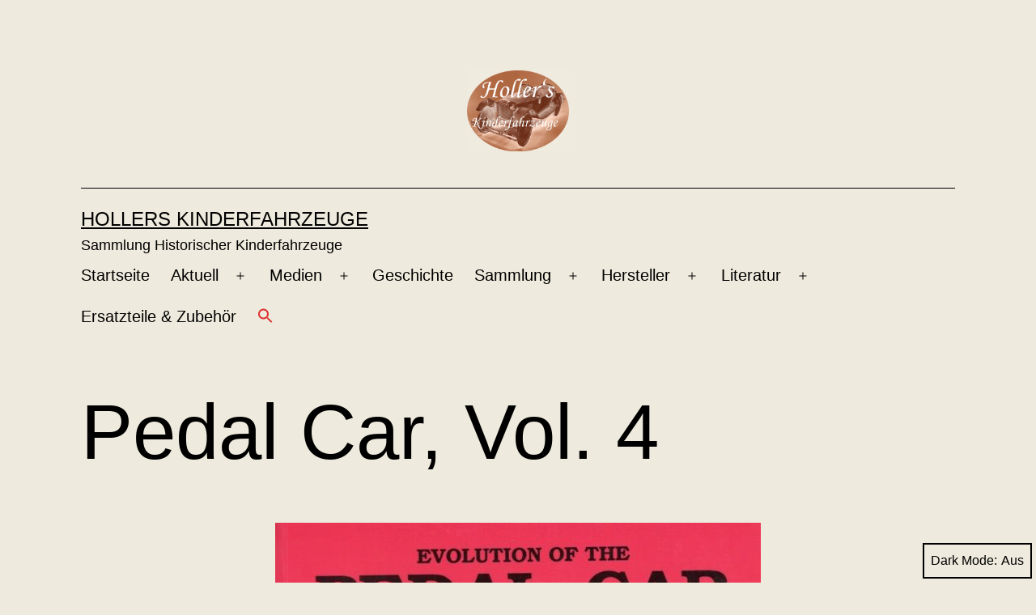

--- FILE ---
content_type: text/html; charset=UTF-8
request_url: https://www.hollers-kinderfahrzeuge.de/literatur/pedal-cars-3/
body_size: 11402
content:
<!doctype html>
<html lang="de" class="respect-color-scheme-preference">
<head>
	<meta charset="UTF-8" />
	<meta name="viewport" content="width=device-width, initial-scale=1.0" />
	<title>Pedal Car, Vol. 4 &#8211; Hollers Kinderfahrzeuge</title>
<meta name='robots' content='max-image-preview:large' />
<link rel='dns-prefetch' href='//www.googletagmanager.com' />
<link rel="alternate" type="application/rss+xml" title="Hollers Kinderfahrzeuge &raquo; Feed" href="https://www.hollers-kinderfahrzeuge.de/feed/" />
<link rel="alternate" type="application/rss+xml" title="Hollers Kinderfahrzeuge &raquo; Kommentar-Feed" href="https://www.hollers-kinderfahrzeuge.de/comments/feed/" />
<link rel="alternate" title="oEmbed (JSON)" type="application/json+oembed" href="https://www.hollers-kinderfahrzeuge.de/wp-json/oembed/1.0/embed?url=https%3A%2F%2Fwww.hollers-kinderfahrzeuge.de%2Fliteratur%2Fpedal-cars-3%2F" />
<link rel="alternate" title="oEmbed (XML)" type="text/xml+oembed" href="https://www.hollers-kinderfahrzeuge.de/wp-json/oembed/1.0/embed?url=https%3A%2F%2Fwww.hollers-kinderfahrzeuge.de%2Fliteratur%2Fpedal-cars-3%2F&#038;format=xml" />
<style id='wp-img-auto-sizes-contain-inline-css'>
img:is([sizes=auto i],[sizes^="auto," i]){contain-intrinsic-size:3000px 1500px}
/*# sourceURL=wp-img-auto-sizes-contain-inline-css */
</style>
<style id='wp-emoji-styles-inline-css'>

	img.wp-smiley, img.emoji {
		display: inline !important;
		border: none !important;
		box-shadow: none !important;
		height: 1em !important;
		width: 1em !important;
		margin: 0 0.07em !important;
		vertical-align: -0.1em !important;
		background: none !important;
		padding: 0 !important;
	}
/*# sourceURL=wp-emoji-styles-inline-css */
</style>
<style id='wp-block-library-inline-css'>
:root{--wp-block-synced-color:#7a00df;--wp-block-synced-color--rgb:122,0,223;--wp-bound-block-color:var(--wp-block-synced-color);--wp-editor-canvas-background:#ddd;--wp-admin-theme-color:#007cba;--wp-admin-theme-color--rgb:0,124,186;--wp-admin-theme-color-darker-10:#006ba1;--wp-admin-theme-color-darker-10--rgb:0,107,160.5;--wp-admin-theme-color-darker-20:#005a87;--wp-admin-theme-color-darker-20--rgb:0,90,135;--wp-admin-border-width-focus:2px}@media (min-resolution:192dpi){:root{--wp-admin-border-width-focus:1.5px}}.wp-element-button{cursor:pointer}:root .has-very-light-gray-background-color{background-color:#eee}:root .has-very-dark-gray-background-color{background-color:#313131}:root .has-very-light-gray-color{color:#eee}:root .has-very-dark-gray-color{color:#313131}:root .has-vivid-green-cyan-to-vivid-cyan-blue-gradient-background{background:linear-gradient(135deg,#00d084,#0693e3)}:root .has-purple-crush-gradient-background{background:linear-gradient(135deg,#34e2e4,#4721fb 50%,#ab1dfe)}:root .has-hazy-dawn-gradient-background{background:linear-gradient(135deg,#faaca8,#dad0ec)}:root .has-subdued-olive-gradient-background{background:linear-gradient(135deg,#fafae1,#67a671)}:root .has-atomic-cream-gradient-background{background:linear-gradient(135deg,#fdd79a,#004a59)}:root .has-nightshade-gradient-background{background:linear-gradient(135deg,#330968,#31cdcf)}:root .has-midnight-gradient-background{background:linear-gradient(135deg,#020381,#2874fc)}:root{--wp--preset--font-size--normal:16px;--wp--preset--font-size--huge:42px}.has-regular-font-size{font-size:1em}.has-larger-font-size{font-size:2.625em}.has-normal-font-size{font-size:var(--wp--preset--font-size--normal)}.has-huge-font-size{font-size:var(--wp--preset--font-size--huge)}:root .has-text-align-center{text-align:center}:root .has-text-align-left{text-align:left}:root .has-text-align-right{text-align:right}.has-fit-text{white-space:nowrap!important}#end-resizable-editor-section{display:none}.aligncenter{clear:both}.items-justified-left{justify-content:flex-start}.items-justified-center{justify-content:center}.items-justified-right{justify-content:flex-end}.items-justified-space-between{justify-content:space-between}.screen-reader-text{word-wrap:normal!important;border:0;clip-path:inset(50%);height:1px;margin:-1px;overflow:hidden;padding:0;position:absolute;width:1px}.screen-reader-text:focus{background-color:#ddd;clip-path:none;color:#444;display:block;font-size:1em;height:auto;left:5px;line-height:normal;padding:15px 23px 14px;text-decoration:none;top:5px;width:auto;z-index:100000}html :where(.has-border-color){border-style:solid}html :where([style*=border-top-color]){border-top-style:solid}html :where([style*=border-right-color]){border-right-style:solid}html :where([style*=border-bottom-color]){border-bottom-style:solid}html :where([style*=border-left-color]){border-left-style:solid}html :where([style*=border-width]){border-style:solid}html :where([style*=border-top-width]){border-top-style:solid}html :where([style*=border-right-width]){border-right-style:solid}html :where([style*=border-bottom-width]){border-bottom-style:solid}html :where([style*=border-left-width]){border-left-style:solid}html :where(img[class*=wp-image-]){height:auto;max-width:100%}:where(figure){margin:0 0 1em}html :where(.is-position-sticky){--wp-admin--admin-bar--position-offset:var(--wp-admin--admin-bar--height,0px)}@media screen and (max-width:600px){html :where(.is-position-sticky){--wp-admin--admin-bar--position-offset:0px}}

/*# sourceURL=wp-block-library-inline-css */
</style><style id='global-styles-inline-css'>
:root{--wp--preset--aspect-ratio--square: 1;--wp--preset--aspect-ratio--4-3: 4/3;--wp--preset--aspect-ratio--3-4: 3/4;--wp--preset--aspect-ratio--3-2: 3/2;--wp--preset--aspect-ratio--2-3: 2/3;--wp--preset--aspect-ratio--16-9: 16/9;--wp--preset--aspect-ratio--9-16: 9/16;--wp--preset--color--black: #000000;--wp--preset--color--cyan-bluish-gray: #abb8c3;--wp--preset--color--white: #FFFFFF;--wp--preset--color--pale-pink: #f78da7;--wp--preset--color--vivid-red: #cf2e2e;--wp--preset--color--luminous-vivid-orange: #ff6900;--wp--preset--color--luminous-vivid-amber: #fcb900;--wp--preset--color--light-green-cyan: #7bdcb5;--wp--preset--color--vivid-green-cyan: #00d084;--wp--preset--color--pale-cyan-blue: #8ed1fc;--wp--preset--color--vivid-cyan-blue: #0693e3;--wp--preset--color--vivid-purple: #9b51e0;--wp--preset--color--dark-gray: #28303D;--wp--preset--color--gray: #39414D;--wp--preset--color--green: #D1E4DD;--wp--preset--color--blue: #D1DFE4;--wp--preset--color--purple: #D1D1E4;--wp--preset--color--red: #E4D1D1;--wp--preset--color--orange: #E4DAD1;--wp--preset--color--yellow: #EEEADD;--wp--preset--gradient--vivid-cyan-blue-to-vivid-purple: linear-gradient(135deg,rgb(6,147,227) 0%,rgb(155,81,224) 100%);--wp--preset--gradient--light-green-cyan-to-vivid-green-cyan: linear-gradient(135deg,rgb(122,220,180) 0%,rgb(0,208,130) 100%);--wp--preset--gradient--luminous-vivid-amber-to-luminous-vivid-orange: linear-gradient(135deg,rgb(252,185,0) 0%,rgb(255,105,0) 100%);--wp--preset--gradient--luminous-vivid-orange-to-vivid-red: linear-gradient(135deg,rgb(255,105,0) 0%,rgb(207,46,46) 100%);--wp--preset--gradient--very-light-gray-to-cyan-bluish-gray: linear-gradient(135deg,rgb(238,238,238) 0%,rgb(169,184,195) 100%);--wp--preset--gradient--cool-to-warm-spectrum: linear-gradient(135deg,rgb(74,234,220) 0%,rgb(151,120,209) 20%,rgb(207,42,186) 40%,rgb(238,44,130) 60%,rgb(251,105,98) 80%,rgb(254,248,76) 100%);--wp--preset--gradient--blush-light-purple: linear-gradient(135deg,rgb(255,206,236) 0%,rgb(152,150,240) 100%);--wp--preset--gradient--blush-bordeaux: linear-gradient(135deg,rgb(254,205,165) 0%,rgb(254,45,45) 50%,rgb(107,0,62) 100%);--wp--preset--gradient--luminous-dusk: linear-gradient(135deg,rgb(255,203,112) 0%,rgb(199,81,192) 50%,rgb(65,88,208) 100%);--wp--preset--gradient--pale-ocean: linear-gradient(135deg,rgb(255,245,203) 0%,rgb(182,227,212) 50%,rgb(51,167,181) 100%);--wp--preset--gradient--electric-grass: linear-gradient(135deg,rgb(202,248,128) 0%,rgb(113,206,126) 100%);--wp--preset--gradient--midnight: linear-gradient(135deg,rgb(2,3,129) 0%,rgb(40,116,252) 100%);--wp--preset--gradient--purple-to-yellow: linear-gradient(160deg, #D1D1E4 0%, #EEEADD 100%);--wp--preset--gradient--yellow-to-purple: linear-gradient(160deg, #EEEADD 0%, #D1D1E4 100%);--wp--preset--gradient--green-to-yellow: linear-gradient(160deg, #D1E4DD 0%, #EEEADD 100%);--wp--preset--gradient--yellow-to-green: linear-gradient(160deg, #EEEADD 0%, #D1E4DD 100%);--wp--preset--gradient--red-to-yellow: linear-gradient(160deg, #E4D1D1 0%, #EEEADD 100%);--wp--preset--gradient--yellow-to-red: linear-gradient(160deg, #EEEADD 0%, #E4D1D1 100%);--wp--preset--gradient--purple-to-red: linear-gradient(160deg, #D1D1E4 0%, #E4D1D1 100%);--wp--preset--gradient--red-to-purple: linear-gradient(160deg, #E4D1D1 0%, #D1D1E4 100%);--wp--preset--font-size--small: 18px;--wp--preset--font-size--medium: 20px;--wp--preset--font-size--large: 24px;--wp--preset--font-size--x-large: 42px;--wp--preset--font-size--extra-small: 16px;--wp--preset--font-size--normal: 20px;--wp--preset--font-size--extra-large: 40px;--wp--preset--font-size--huge: 96px;--wp--preset--font-size--gigantic: 144px;--wp--preset--spacing--20: 0.44rem;--wp--preset--spacing--30: 0.67rem;--wp--preset--spacing--40: 1rem;--wp--preset--spacing--50: 1.5rem;--wp--preset--spacing--60: 2.25rem;--wp--preset--spacing--70: 3.38rem;--wp--preset--spacing--80: 5.06rem;--wp--preset--shadow--natural: 6px 6px 9px rgba(0, 0, 0, 0.2);--wp--preset--shadow--deep: 12px 12px 50px rgba(0, 0, 0, 0.4);--wp--preset--shadow--sharp: 6px 6px 0px rgba(0, 0, 0, 0.2);--wp--preset--shadow--outlined: 6px 6px 0px -3px rgb(255, 255, 255), 6px 6px rgb(0, 0, 0);--wp--preset--shadow--crisp: 6px 6px 0px rgb(0, 0, 0);}:where(.is-layout-flex){gap: 0.5em;}:where(.is-layout-grid){gap: 0.5em;}body .is-layout-flex{display: flex;}.is-layout-flex{flex-wrap: wrap;align-items: center;}.is-layout-flex > :is(*, div){margin: 0;}body .is-layout-grid{display: grid;}.is-layout-grid > :is(*, div){margin: 0;}:where(.wp-block-columns.is-layout-flex){gap: 2em;}:where(.wp-block-columns.is-layout-grid){gap: 2em;}:where(.wp-block-post-template.is-layout-flex){gap: 1.25em;}:where(.wp-block-post-template.is-layout-grid){gap: 1.25em;}.has-black-color{color: var(--wp--preset--color--black) !important;}.has-cyan-bluish-gray-color{color: var(--wp--preset--color--cyan-bluish-gray) !important;}.has-white-color{color: var(--wp--preset--color--white) !important;}.has-pale-pink-color{color: var(--wp--preset--color--pale-pink) !important;}.has-vivid-red-color{color: var(--wp--preset--color--vivid-red) !important;}.has-luminous-vivid-orange-color{color: var(--wp--preset--color--luminous-vivid-orange) !important;}.has-luminous-vivid-amber-color{color: var(--wp--preset--color--luminous-vivid-amber) !important;}.has-light-green-cyan-color{color: var(--wp--preset--color--light-green-cyan) !important;}.has-vivid-green-cyan-color{color: var(--wp--preset--color--vivid-green-cyan) !important;}.has-pale-cyan-blue-color{color: var(--wp--preset--color--pale-cyan-blue) !important;}.has-vivid-cyan-blue-color{color: var(--wp--preset--color--vivid-cyan-blue) !important;}.has-vivid-purple-color{color: var(--wp--preset--color--vivid-purple) !important;}.has-black-background-color{background-color: var(--wp--preset--color--black) !important;}.has-cyan-bluish-gray-background-color{background-color: var(--wp--preset--color--cyan-bluish-gray) !important;}.has-white-background-color{background-color: var(--wp--preset--color--white) !important;}.has-pale-pink-background-color{background-color: var(--wp--preset--color--pale-pink) !important;}.has-vivid-red-background-color{background-color: var(--wp--preset--color--vivid-red) !important;}.has-luminous-vivid-orange-background-color{background-color: var(--wp--preset--color--luminous-vivid-orange) !important;}.has-luminous-vivid-amber-background-color{background-color: var(--wp--preset--color--luminous-vivid-amber) !important;}.has-light-green-cyan-background-color{background-color: var(--wp--preset--color--light-green-cyan) !important;}.has-vivid-green-cyan-background-color{background-color: var(--wp--preset--color--vivid-green-cyan) !important;}.has-pale-cyan-blue-background-color{background-color: var(--wp--preset--color--pale-cyan-blue) !important;}.has-vivid-cyan-blue-background-color{background-color: var(--wp--preset--color--vivid-cyan-blue) !important;}.has-vivid-purple-background-color{background-color: var(--wp--preset--color--vivid-purple) !important;}.has-black-border-color{border-color: var(--wp--preset--color--black) !important;}.has-cyan-bluish-gray-border-color{border-color: var(--wp--preset--color--cyan-bluish-gray) !important;}.has-white-border-color{border-color: var(--wp--preset--color--white) !important;}.has-pale-pink-border-color{border-color: var(--wp--preset--color--pale-pink) !important;}.has-vivid-red-border-color{border-color: var(--wp--preset--color--vivid-red) !important;}.has-luminous-vivid-orange-border-color{border-color: var(--wp--preset--color--luminous-vivid-orange) !important;}.has-luminous-vivid-amber-border-color{border-color: var(--wp--preset--color--luminous-vivid-amber) !important;}.has-light-green-cyan-border-color{border-color: var(--wp--preset--color--light-green-cyan) !important;}.has-vivid-green-cyan-border-color{border-color: var(--wp--preset--color--vivid-green-cyan) !important;}.has-pale-cyan-blue-border-color{border-color: var(--wp--preset--color--pale-cyan-blue) !important;}.has-vivid-cyan-blue-border-color{border-color: var(--wp--preset--color--vivid-cyan-blue) !important;}.has-vivid-purple-border-color{border-color: var(--wp--preset--color--vivid-purple) !important;}.has-vivid-cyan-blue-to-vivid-purple-gradient-background{background: var(--wp--preset--gradient--vivid-cyan-blue-to-vivid-purple) !important;}.has-light-green-cyan-to-vivid-green-cyan-gradient-background{background: var(--wp--preset--gradient--light-green-cyan-to-vivid-green-cyan) !important;}.has-luminous-vivid-amber-to-luminous-vivid-orange-gradient-background{background: var(--wp--preset--gradient--luminous-vivid-amber-to-luminous-vivid-orange) !important;}.has-luminous-vivid-orange-to-vivid-red-gradient-background{background: var(--wp--preset--gradient--luminous-vivid-orange-to-vivid-red) !important;}.has-very-light-gray-to-cyan-bluish-gray-gradient-background{background: var(--wp--preset--gradient--very-light-gray-to-cyan-bluish-gray) !important;}.has-cool-to-warm-spectrum-gradient-background{background: var(--wp--preset--gradient--cool-to-warm-spectrum) !important;}.has-blush-light-purple-gradient-background{background: var(--wp--preset--gradient--blush-light-purple) !important;}.has-blush-bordeaux-gradient-background{background: var(--wp--preset--gradient--blush-bordeaux) !important;}.has-luminous-dusk-gradient-background{background: var(--wp--preset--gradient--luminous-dusk) !important;}.has-pale-ocean-gradient-background{background: var(--wp--preset--gradient--pale-ocean) !important;}.has-electric-grass-gradient-background{background: var(--wp--preset--gradient--electric-grass) !important;}.has-midnight-gradient-background{background: var(--wp--preset--gradient--midnight) !important;}.has-small-font-size{font-size: var(--wp--preset--font-size--small) !important;}.has-medium-font-size{font-size: var(--wp--preset--font-size--medium) !important;}.has-large-font-size{font-size: var(--wp--preset--font-size--large) !important;}.has-x-large-font-size{font-size: var(--wp--preset--font-size--x-large) !important;}
/*# sourceURL=global-styles-inline-css */
</style>

<style id='classic-theme-styles-inline-css'>
.wp-block-button__link{background-color:#32373c;border-radius:9999px;box-shadow:none;color:#fff;font-size:1.125em;padding:calc(.667em + 2px) calc(1.333em + 2px);text-decoration:none}.wp-block-file__button{background:#32373c;color:#fff}.wp-block-accordion-heading{margin:0}.wp-block-accordion-heading__toggle{background-color:inherit!important;color:inherit!important}.wp-block-accordion-heading__toggle:not(:focus-visible){outline:none}.wp-block-accordion-heading__toggle:focus,.wp-block-accordion-heading__toggle:hover{background-color:inherit!important;border:none;box-shadow:none;color:inherit;padding:var(--wp--preset--spacing--20,1em) 0;text-decoration:none}.wp-block-accordion-heading__toggle:focus-visible{outline:auto;outline-offset:0}
/*# sourceURL=https://www.hollers-kinderfahrzeuge.de/wp-content/plugins/gutenberg/build/styles/block-library/classic.css */
</style>
<link rel='stylesheet' id='twenty-twenty-one-custom-color-overrides-css' href='https://www.hollers-kinderfahrzeuge.de/wp-content/themes/twentytwentyone/assets/css/custom-color-overrides.css?ver=0.1' media='all' />
<style id='twenty-twenty-one-custom-color-overrides-inline-css'>
:root .editor-styles-wrapper{--global--color-background: #eeeadd;--global--color-primary: #000;--global--color-secondary: #000;--button--color-background: #000;--button--color-text-hover: #000;}
.is-dark-theme.is-dark-theme .editor-styles-wrapper { --global--color-background: var(--global--color-dark-gray); --global--color-primary: var(--global--color-light-gray); --global--color-secondary: var(--global--color-light-gray); --button--color-text: var(--global--color-background); --button--color-text-hover: var(--global--color-secondary); --button--color-text-active: var(--global--color-secondary); --button--color-background: var(--global--color-secondary); --button--color-background-active: var(--global--color-background); --global--color-border: #9ea1a7; --table--stripes-border-color: rgba(240, 240, 240, 0.15); --table--stripes-background-color: rgba(240, 240, 240, 0.15); }
/*# sourceURL=twenty-twenty-one-custom-color-overrides-inline-css */
</style>
<link rel='stylesheet' id='responsive-lightbox-nivo-css' href='https://www.hollers-kinderfahrzeuge.de/wp-content/plugins/responsive-lightbox/assets/nivo/nivo-lightbox.min.css?ver=1.3.1' media='all' />
<link rel='stylesheet' id='responsive-lightbox-nivo-default-css' href='https://www.hollers-kinderfahrzeuge.de/wp-content/plugins/responsive-lightbox/assets/nivo/themes/default/default.css?ver=1.3.1' media='all' />
<link rel='stylesheet' id='ivory-search-styles-css' href='https://www.hollers-kinderfahrzeuge.de/wp-content/plugins/add-search-to-menu/public/css/ivory-search.min.css?ver=5.5.13' media='all' />
<link rel='stylesheet' id='parent-style-css' href='https://www.hollers-kinderfahrzeuge.de/wp-content/themes/twentytwentyone/style.css?ver=6.9' media='all' />
<link rel='stylesheet' id='twenty-twenty-one-style-css' href='https://www.hollers-kinderfahrzeuge.de/wp-content/themes/twentytwentyone/style.css?ver=0.1' media='all' />
<style id='twenty-twenty-one-style-inline-css'>
:root{--global--color-background: #eeeadd;--global--color-primary: #000;--global--color-secondary: #000;--button--color-background: #000;--button--color-text-hover: #000;}
/*# sourceURL=twenty-twenty-one-style-inline-css */
</style>
<link rel='stylesheet' id='twenty-twenty-one-print-style-css' href='https://www.hollers-kinderfahrzeuge.de/wp-content/themes/twentytwentyone/assets/css/print.css?ver=0.1' media='print' />
<link rel='stylesheet' id='tt1-dark-mode-css' href='https://www.hollers-kinderfahrzeuge.de/wp-content/themes/twentytwentyone/assets/css/style-dark-mode.css?ver=0.1' media='all' />
<script src="https://www.hollers-kinderfahrzeuge.de/wp-includes/js/jquery/jquery.min.js?ver=3.7.1" id="jquery-core-js"></script>
<script src="https://www.hollers-kinderfahrzeuge.de/wp-includes/js/jquery/jquery-migrate.min.js?ver=3.4.1" id="jquery-migrate-js"></script>
<script src="https://www.hollers-kinderfahrzeuge.de/wp-content/plugins/responsive-lightbox/assets/nivo/nivo-lightbox.min.js?ver=1.3.1" id="responsive-lightbox-nivo-js"></script>
<script src="https://www.hollers-kinderfahrzeuge.de/wp-includes/js/underscore.min.js?ver=1.13.7" id="underscore-js"></script>
<script src="https://www.hollers-kinderfahrzeuge.de/wp-content/plugins/responsive-lightbox/assets/infinitescroll/infinite-scroll.pkgd.min.js?ver=4.0.1" id="responsive-lightbox-infinite-scroll-js"></script>
<script id="responsive-lightbox-js-before">
var rlArgs = {"script":"nivo","selector":"lightbox","customEvents":"","activeGalleries":true,"effect":"fade","clickOverlayToClose":true,"keyboardNav":true,"errorMessage":"The requested content cannot be loaded. Please try again later.","woocommerce_gallery":false,"ajaxurl":"https:\/\/www.hollers-kinderfahrzeuge.de\/wp-admin\/admin-ajax.php","nonce":"c6015778e4","preview":false,"postId":3016,"scriptExtension":false};

//# sourceURL=responsive-lightbox-js-before
</script>
<script src="https://www.hollers-kinderfahrzeuge.de/wp-content/plugins/responsive-lightbox/js/front.js?ver=2.5.5" id="responsive-lightbox-js"></script>
<script id="twenty-twenty-one-ie11-polyfills-js-after">
( Element.prototype.matches && Element.prototype.closest && window.NodeList && NodeList.prototype.forEach ) || document.write( '<script src="https://www.hollers-kinderfahrzeuge.de/wp-content/themes/twentytwentyone/assets/js/polyfills.js?ver=0.1"></scr' + 'ipt>' );
//# sourceURL=twenty-twenty-one-ie11-polyfills-js-after
</script>
<script src="https://www.hollers-kinderfahrzeuge.de/wp-content/themes/twentytwentyone/assets/js/primary-navigation.js?ver=0.1" id="twenty-twenty-one-primary-navigation-script-js" defer data-wp-strategy="defer"></script>
<link rel="https://api.w.org/" href="https://www.hollers-kinderfahrzeuge.de/wp-json/" /><link rel="alternate" title="JSON" type="application/json" href="https://www.hollers-kinderfahrzeuge.de/wp-json/wp/v2/literatur/3016" /><link rel="EditURI" type="application/rsd+xml" title="RSD" href="https://www.hollers-kinderfahrzeuge.de/xmlrpc.php?rsd" />
<meta name="generator" content="WordPress 6.9" />
<link rel="canonical" href="https://www.hollers-kinderfahrzeuge.de/literatur/pedal-cars-3/" />
<link rel='shortlink' href='https://www.hollers-kinderfahrzeuge.de/?p=3016' />
<meta name="generator" content="Site Kit by Google 1.168.0" /><style id="custom-background-css">
body.custom-background { background-color: #eeeadd; }
</style>
	<link rel="icon" href="https://www.hollers-kinderfahrzeuge.de/wp-content/uploads/2021/02/cropped-hkf-0166-19-1-32x32.jpg" sizes="32x32" />
<link rel="icon" href="https://www.hollers-kinderfahrzeuge.de/wp-content/uploads/2021/02/cropped-hkf-0166-19-1-192x192.jpg" sizes="192x192" />
<link rel="apple-touch-icon" href="https://www.hollers-kinderfahrzeuge.de/wp-content/uploads/2021/02/cropped-hkf-0166-19-1-180x180.jpg" />
<meta name="msapplication-TileImage" content="https://www.hollers-kinderfahrzeuge.de/wp-content/uploads/2021/02/cropped-hkf-0166-19-1-270x270.jpg" />
		<style id="wp-custom-css">
			.site-header{
	padding-bottom: 5px;
}
.page-title{
	font-size: 32pt;
}

/* Menüeintrag in roter Schrift */
.menu-item-custom-red { 
	background-color:red !important;
}
		</style>
		<style type="text/css" media="screen">.is-menu path.search-icon-path { fill: #dd3333;}body .popup-search-close:after, body .search-close:after { border-color: #dd3333;}body .popup-search-close:before, body .search-close:before { border-color: #dd3333;}</style>			<style type="text/css">
					</style>
		</head>

<body class="wp-singular literatur-template-default single single-literatur postid-3016 single-format-standard custom-background wp-custom-logo wp-embed-responsive wp-theme-twentytwentyone wp-child-theme-twentytwentyone-child twentytwentyone is-light-theme has-background-white no-js singular has-main-navigation no-widgets">
<div id="page" class="site">
	<a class="skip-link screen-reader-text" href="#content">
		Zum Inhalt springen	</a>

	
<header id="masthead" class="site-header has-logo has-title-and-tagline has-menu">

	
	<div class="site-logo"><a href="https://www.hollers-kinderfahrzeuge.de/" class="custom-logo-link" rel="home"><img width="2560" height="2019" src="https://www.hollers-kinderfahrzeuge.de/wp-content/uploads/2021/10/cropped-Logo-HKF-grau-scaled-1.jpg" class="custom-logo" alt="Hollers Kinderfahrzeuge" decoding="async" fetchpriority="high" srcset="https://www.hollers-kinderfahrzeuge.de/wp-content/uploads/2021/10/cropped-Logo-HKF-grau-scaled-1.jpg 2560w, https://www.hollers-kinderfahrzeuge.de/wp-content/uploads/2021/10/cropped-Logo-HKF-grau-scaled-1-300x237.jpg 300w, https://www.hollers-kinderfahrzeuge.de/wp-content/uploads/2021/10/cropped-Logo-HKF-grau-scaled-1-1024x808.jpg 1024w, https://www.hollers-kinderfahrzeuge.de/wp-content/uploads/2021/10/cropped-Logo-HKF-grau-scaled-1-768x606.jpg 768w, https://www.hollers-kinderfahrzeuge.de/wp-content/uploads/2021/10/cropped-Logo-HKF-grau-scaled-1-1536x1211.jpg 1536w, https://www.hollers-kinderfahrzeuge.de/wp-content/uploads/2021/10/cropped-Logo-HKF-grau-scaled-1-2048x1615.jpg 2048w, https://www.hollers-kinderfahrzeuge.de/wp-content/uploads/2021/10/cropped-Logo-HKF-grau-scaled-1-1568x1237.jpg 1568w" sizes="(max-width: 2560px) 100vw, 2560px" /></a></div>

<div class="site-branding">

	
						<p class="site-title"><a href="https://www.hollers-kinderfahrzeuge.de/" rel="home">Hollers Kinderfahrzeuge</a></p>
			
			<p class="site-description">
			Sammlung Historischer Kinderfahrzeuge		</p>
	</div><!-- .site-branding -->
	
	<nav id="site-navigation" class="primary-navigation" aria-label="Primäres Menü">
		<div class="menu-button-container">
			<button id="primary-mobile-menu" class="button" aria-controls="primary-menu-list" aria-expanded="false">
				<span class="dropdown-icon open">Menü					<svg class="svg-icon" width="24" height="24" aria-hidden="true" role="img" focusable="false" viewBox="0 0 24 24" fill="none" xmlns="http://www.w3.org/2000/svg"><path fill-rule="evenodd" clip-rule="evenodd" d="M4.5 6H19.5V7.5H4.5V6ZM4.5 12H19.5V13.5H4.5V12ZM19.5 18H4.5V19.5H19.5V18Z" fill="currentColor"/></svg>				</span>
				<span class="dropdown-icon close">Schließen					<svg class="svg-icon" width="24" height="24" aria-hidden="true" role="img" focusable="false" viewBox="0 0 24 24" fill="none" xmlns="http://www.w3.org/2000/svg"><path fill-rule="evenodd" clip-rule="evenodd" d="M12 10.9394L5.53033 4.46973L4.46967 5.53039L10.9393 12.0001L4.46967 18.4697L5.53033 19.5304L12 13.0607L18.4697 19.5304L19.5303 18.4697L13.0607 12.0001L19.5303 5.53039L18.4697 4.46973L12 10.9394Z" fill="currentColor"/></svg>				</span>
			</button><!-- #primary-mobile-menu -->
		</div><!-- .menu-button-container -->
		<div class="primary-menu-container"><ul id="primary-menu-list" class="menu-wrapper"><li id="menu-item-38" class="menu-item menu-item-type-post_type menu-item-object-page menu-item-home menu-item-38"><a href="https://www.hollers-kinderfahrzeuge.de/">Startseite</a></li>
<li id="menu-item-12194" class="menu-item menu-item-type-post_type menu-item-object-page menu-item-has-children menu-item-12194"><a href="https://www.hollers-kinderfahrzeuge.de/enstehung-einer-sammlung/">Aktuell</a><button class="sub-menu-toggle" aria-expanded="false" onClick="twentytwentyoneExpandSubMenu(this)"><span class="icon-plus"><svg class="svg-icon" width="18" height="18" aria-hidden="true" role="img" focusable="false" viewBox="0 0 24 24" fill="none" xmlns="http://www.w3.org/2000/svg"><path fill-rule="evenodd" clip-rule="evenodd" d="M18 11.2h-5.2V6h-1.6v5.2H6v1.6h5.2V18h1.6v-5.2H18z" fill="currentColor"/></svg></span><span class="icon-minus"><svg class="svg-icon" width="18" height="18" aria-hidden="true" role="img" focusable="false" viewBox="0 0 24 24" fill="none" xmlns="http://www.w3.org/2000/svg"><path fill-rule="evenodd" clip-rule="evenodd" d="M6 11h12v2H6z" fill="currentColor"/></svg></span><span class="screen-reader-text">Menü öffnen</span></button>
<ul class="sub-menu">
	<li id="menu-item-12190" class="menu-item menu-item-type-post_type menu-item-object-page menu-item-12190"><a href="https://www.hollers-kinderfahrzeuge.de/enstehung-einer-sammlung/">Enstehung einer Sammlung</a></li>
	<li id="menu-item-10496" class="menu-item menu-item-type-post_type menu-item-object-post menu-item-10496"><a href="https://www.hollers-kinderfahrzeuge.de/das-buch-zur-sammlung/">Das Buch</a></li>
	<li id="menu-item-12191" class="menu-item menu-item-type-post_type menu-item-object-page menu-item-12191"><a href="https://www.hollers-kinderfahrzeuge.de/sammlungsaufloesung/">Sammlungsauflösung</a></li>
</ul>
</li>
<li id="menu-item-7643" class="menu-item menu-item-type-taxonomy menu-item-object-category menu-item-has-children menu-item-7643"><a href="https://www.hollers-kinderfahrzeuge.de/category/aktuelles/">Medien</a><button class="sub-menu-toggle" aria-expanded="false" onClick="twentytwentyoneExpandSubMenu(this)"><span class="icon-plus"><svg class="svg-icon" width="18" height="18" aria-hidden="true" role="img" focusable="false" viewBox="0 0 24 24" fill="none" xmlns="http://www.w3.org/2000/svg"><path fill-rule="evenodd" clip-rule="evenodd" d="M18 11.2h-5.2V6h-1.6v5.2H6v1.6h5.2V18h1.6v-5.2H18z" fill="currentColor"/></svg></span><span class="icon-minus"><svg class="svg-icon" width="18" height="18" aria-hidden="true" role="img" focusable="false" viewBox="0 0 24 24" fill="none" xmlns="http://www.w3.org/2000/svg"><path fill-rule="evenodd" clip-rule="evenodd" d="M6 11h12v2H6z" fill="currentColor"/></svg></span><span class="screen-reader-text">Menü öffnen</span></button>
<ul class="sub-menu">
	<li id="menu-item-7644" class="menu-item menu-item-type-taxonomy menu-item-object-category menu-item-7644"><a href="https://www.hollers-kinderfahrzeuge.de/category/aktuelles/ausstellungen/">Ausstellungen</a></li>
	<li id="menu-item-7645" class="menu-item menu-item-type-taxonomy menu-item-object-category menu-item-7645"><a href="https://www.hollers-kinderfahrzeuge.de/category/aktuelles/br-nord-frankenschau-13-12-2015/">In den Medien</a></li>
</ul>
</li>
<li id="menu-item-2624" class="menu-item menu-item-type-post_type menu-item-object-page menu-item-2624"><a href="https://www.hollers-kinderfahrzeuge.de/geschichte-der-kinderfahrzeuge/">Geschichte</a></li>
<li id="menu-item-479" class="menu-item menu-item-type-taxonomy menu-item-object-hkf_kategorie menu-item-has-children menu-item-479"><a href="https://www.hollers-kinderfahrzeuge.de/hkf_kategorie/sammlung/">Sammlung</a><button class="sub-menu-toggle" aria-expanded="false" onClick="twentytwentyoneExpandSubMenu(this)"><span class="icon-plus"><svg class="svg-icon" width="18" height="18" aria-hidden="true" role="img" focusable="false" viewBox="0 0 24 24" fill="none" xmlns="http://www.w3.org/2000/svg"><path fill-rule="evenodd" clip-rule="evenodd" d="M18 11.2h-5.2V6h-1.6v5.2H6v1.6h5.2V18h1.6v-5.2H18z" fill="currentColor"/></svg></span><span class="icon-minus"><svg class="svg-icon" width="18" height="18" aria-hidden="true" role="img" focusable="false" viewBox="0 0 24 24" fill="none" xmlns="http://www.w3.org/2000/svg"><path fill-rule="evenodd" clip-rule="evenodd" d="M6 11h12v2H6z" fill="currentColor"/></svg></span><span class="screen-reader-text">Menü öffnen</span></button>
<ul class="sub-menu">
	<li id="menu-item-6630" class="menu-item menu-item-type-taxonomy menu-item-object-hkf_kategorie menu-item-6630"><a href="https://www.hollers-kinderfahrzeuge.de/hkf_kategorie/tretauto-m-12/">Tretauto M 1:2/1:3</a></li>
	<li id="menu-item-3247" class="menu-item menu-item-type-taxonomy menu-item-object-hkf_kategorie menu-item-3247"><a href="https://www.hollers-kinderfahrzeuge.de/hkf_kategorie/tretauto/">Tretauto</a></li>
	<li id="menu-item-3250" class="menu-item menu-item-type-taxonomy menu-item-object-hkf_kategorie menu-item-3250"><a href="https://www.hollers-kinderfahrzeuge.de/hkf_kategorie/junior-cars/">Junior Cars</a></li>
	<li id="menu-item-3249" class="menu-item menu-item-type-taxonomy menu-item-object-hkf_kategorie menu-item-3249"><a href="https://www.hollers-kinderfahrzeuge.de/hkf_kategorie/hollaender/">Holländer</a></li>
	<li id="menu-item-3248" class="menu-item menu-item-type-taxonomy menu-item-object-hkf_kategorie menu-item-3248"><a href="https://www.hollers-kinderfahrzeuge.de/hkf_kategorie/dreirad/">Dreirad</a></li>
	<li id="menu-item-3253" class="menu-item menu-item-type-taxonomy menu-item-object-hkf_kategorie menu-item-3253"><a href="https://www.hollers-kinderfahrzeuge.de/hkf_kategorie/kinderrad/">Kinderrad</a></li>
	<li id="menu-item-3252" class="menu-item menu-item-type-taxonomy menu-item-object-hkf_kategorie menu-item-3252"><a href="https://www.hollers-kinderfahrzeuge.de/hkf_kategorie/roller/">Roller</a></li>
	<li id="menu-item-3254" class="menu-item menu-item-type-taxonomy menu-item-object-hkf_kategorie menu-item-3254"><a href="https://www.hollers-kinderfahrzeuge.de/hkf_kategorie/kutsche/">Kutsche</a></li>
	<li id="menu-item-8636" class="menu-item menu-item-type-taxonomy menu-item-object-hkf_kategorie menu-item-8636"><a href="https://www.hollers-kinderfahrzeuge.de/hkf_kategorie/go-cart/">Go Cart</a></li>
	<li id="menu-item-3251" class="menu-item menu-item-type-taxonomy menu-item-object-hkf_kategorie menu-item-3251"><a href="https://www.hollers-kinderfahrzeuge.de/hkf_kategorie/sonstige/">Sonstige</a></li>
</ul>
</li>
<li id="menu-item-7020" class="menu-item menu-item-type-taxonomy menu-item-object-hkf_hersteller_region menu-item-has-children menu-item-7020"><a href="https://www.hollers-kinderfahrzeuge.de/hkf_hersteller_region/hersteller/">Hersteller</a><button class="sub-menu-toggle" aria-expanded="false" onClick="twentytwentyoneExpandSubMenu(this)"><span class="icon-plus"><svg class="svg-icon" width="18" height="18" aria-hidden="true" role="img" focusable="false" viewBox="0 0 24 24" fill="none" xmlns="http://www.w3.org/2000/svg"><path fill-rule="evenodd" clip-rule="evenodd" d="M18 11.2h-5.2V6h-1.6v5.2H6v1.6h5.2V18h1.6v-5.2H18z" fill="currentColor"/></svg></span><span class="icon-minus"><svg class="svg-icon" width="18" height="18" aria-hidden="true" role="img" focusable="false" viewBox="0 0 24 24" fill="none" xmlns="http://www.w3.org/2000/svg"><path fill-rule="evenodd" clip-rule="evenodd" d="M6 11h12v2H6z" fill="currentColor"/></svg></span><span class="screen-reader-text">Menü öffnen</span></button>
<ul class="sub-menu">
	<li id="menu-item-7024" class="menu-item menu-item-type-taxonomy menu-item-object-hkf_hersteller_region menu-item-7024"><a href="https://www.hollers-kinderfahrzeuge.de/hkf_hersteller_region/deutschland-brd/">Deutschland / BRD</a></li>
	<li id="menu-item-7023" class="menu-item menu-item-type-taxonomy menu-item-object-hkf_hersteller_region menu-item-7023"><a href="https://www.hollers-kinderfahrzeuge.de/hkf_hersteller_region/ddr/">DDR</a></li>
	<li id="menu-item-7026" class="menu-item menu-item-type-taxonomy menu-item-object-hkf_hersteller_region menu-item-7026"><a href="https://www.hollers-kinderfahrzeuge.de/hkf_hersteller_region/frankreich/">Frankreich</a></li>
	<li id="menu-item-7025" class="menu-item menu-item-type-taxonomy menu-item-object-hkf_hersteller_region menu-item-7025"><a href="https://www.hollers-kinderfahrzeuge.de/hkf_hersteller_region/england/">England</a></li>
	<li id="menu-item-7027" class="menu-item menu-item-type-taxonomy menu-item-object-hkf_hersteller_region menu-item-7027"><a href="https://www.hollers-kinderfahrzeuge.de/hkf_hersteller_region/italien/">Italien</a></li>
	<li id="menu-item-7022" class="menu-item menu-item-type-taxonomy menu-item-object-hkf_hersteller_region menu-item-7022"><a href="https://www.hollers-kinderfahrzeuge.de/hkf_hersteller_region/belgien/">Belgien</a></li>
	<li id="menu-item-7028" class="menu-item menu-item-type-taxonomy menu-item-object-hkf_hersteller_region menu-item-7028"><a href="https://www.hollers-kinderfahrzeuge.de/hkf_hersteller_region/oesterreich/">Österreich</a></li>
	<li id="menu-item-7029" class="menu-item menu-item-type-taxonomy menu-item-object-hkf_hersteller_region menu-item-7029"><a href="https://www.hollers-kinderfahrzeuge.de/hkf_hersteller_region/schweiz/">Schweiz</a></li>
	<li id="menu-item-7030" class="menu-item menu-item-type-taxonomy menu-item-object-hkf_hersteller_region menu-item-7030"><a href="https://www.hollers-kinderfahrzeuge.de/hkf_hersteller_region/sowjetunion-udssr/">Sowjetunion (UdSSR)</a></li>
	<li id="menu-item-7031" class="menu-item menu-item-type-taxonomy menu-item-object-hkf_hersteller_region menu-item-7031"><a href="https://www.hollers-kinderfahrzeuge.de/hkf_hersteller_region/tschechoslowakei-csr-cssr/">Tschechoslowakei (CSR/CSSR)</a></li>
	<li id="menu-item-7032" class="menu-item menu-item-type-taxonomy menu-item-object-hkf_hersteller_region menu-item-7032"><a href="https://www.hollers-kinderfahrzeuge.de/hkf_hersteller_region/usa/">USA</a></li>
</ul>
</li>
<li id="menu-item-2642" class="menu-item menu-item-type-taxonomy menu-item-object-tax_literatur current-literatur-ancestor current-menu-parent current-literatur-parent menu-item-has-children menu-item-2642"><a href="https://www.hollers-kinderfahrzeuge.de/tax_literatur/literatur/">Literatur</a><button class="sub-menu-toggle" aria-expanded="false" onClick="twentytwentyoneExpandSubMenu(this)"><span class="icon-plus"><svg class="svg-icon" width="18" height="18" aria-hidden="true" role="img" focusable="false" viewBox="0 0 24 24" fill="none" xmlns="http://www.w3.org/2000/svg"><path fill-rule="evenodd" clip-rule="evenodd" d="M18 11.2h-5.2V6h-1.6v5.2H6v1.6h5.2V18h1.6v-5.2H18z" fill="currentColor"/></svg></span><span class="icon-minus"><svg class="svg-icon" width="18" height="18" aria-hidden="true" role="img" focusable="false" viewBox="0 0 24 24" fill="none" xmlns="http://www.w3.org/2000/svg"><path fill-rule="evenodd" clip-rule="evenodd" d="M6 11h12v2H6z" fill="currentColor"/></svg></span><span class="screen-reader-text">Menü öffnen</span></button>
<ul class="sub-menu">
	<li id="menu-item-3378" class="menu-item menu-item-type-taxonomy menu-item-object-tax_literatur current-literatur-ancestor current-menu-parent current-literatur-parent menu-item-3378"><a href="https://www.hollers-kinderfahrzeuge.de/tax_literatur/buecher/">Bücher</a></li>
	<li id="menu-item-3379" class="menu-item menu-item-type-taxonomy menu-item-object-tax_literatur menu-item-3379"><a href="https://www.hollers-kinderfahrzeuge.de/tax_literatur/kataloge/">Kataloge</a></li>
</ul>
</li>
<li id="menu-item-14467" class="menu-item menu-item-type-taxonomy menu-item-object-tax_ersatzteile menu-item-14467"><a href="https://www.hollers-kinderfahrzeuge.de/tax_ersatzteile/ersatzteile-zubehoer/">Ersatzteile &#038; Zubehör</a></li>
<li class=" astm-search-menu is-menu is-dropdown menu-item"><a href="#" role="button" aria-label="Search Icon Link"><svg width="20" height="20" class="search-icon" role="img" viewBox="2 9 20 5" focusable="false" aria-label="Search">
						<path class="search-icon-path" d="M15.5 14h-.79l-.28-.27C15.41 12.59 16 11.11 16 9.5 16 5.91 13.09 3 9.5 3S3 5.91 3 9.5 5.91 16 9.5 16c1.61 0 3.09-.59 4.23-1.57l.27.28v.79l5 4.99L20.49 19l-4.99-5zm-6 0C7.01 14 5 11.99 5 9.5S7.01 5 9.5 5 14 7.01 14 9.5 11.99 14 9.5 14z"></path></svg></a><form  class="is-search-form is-form-style is-form-style-3 is-form-id-8719 " action="https://www.hollers-kinderfahrzeuge.de/" method="get" role="search" ><label for="is-search-input-8719"><span class="is-screen-reader-text">Search for:</span><input  type="search" id="is-search-input-8719" name="s" value="" class="is-search-input" placeholder="hier Suche eingeben .." autocomplete=off /></label><button type="submit" class="is-search-submit"><span class="is-screen-reader-text">Search Button</span><span class="is-search-icon"><svg focusable="false" aria-label="Search" xmlns="http://www.w3.org/2000/svg" viewBox="0 0 24 24" width="24px"><path d="M15.5 14h-.79l-.28-.27C15.41 12.59 16 11.11 16 9.5 16 5.91 13.09 3 9.5 3S3 5.91 3 9.5 5.91 16 9.5 16c1.61 0 3.09-.59 4.23-1.57l.27.28v.79l5 4.99L20.49 19l-4.99-5zm-6 0C7.01 14 5 11.99 5 9.5S7.01 5 9.5 5 14 7.01 14 9.5 11.99 14 9.5 14z"></path></svg></span></button><input type="hidden" name="id" value="8719" /></form><div class="search-close"></div></li></ul></div>	</nav><!-- #site-navigation -->
	
</header><!-- #masthead -->

	<div id="content" class="site-content">
		<div id="primary" class="content-area">
			<main id="main" class="site-main">

<article id="post-3016" class="post-3016 literatur type-literatur status-publish format-standard has-post-thumbnail hentry tax_literatur-buecher tax_literatur-literatur entry">

        <header class="entry-header alignwide">
                <h1 class="entry-title">Pedal Car, Vol. 4</h1>                
		
			<figure class="post-thumbnail">
				<img width="600" height="792" src="https://www.hollers-kinderfahrzeuge.de/wp-content/uploads/2021/03/Ped.Car-4-e1628245367985.jpg" class="attachment-post-thumbnail size-post-thumbnail wp-post-image" alt="" decoding="async" style="width:100%;height:132%;max-width:600px;" />							</figure><!-- .post-thumbnail -->

				        </header>

        <div class="entry-content">
                							<!-- wp:heading {"level":3} -->
				<h3>Evolution of the Pedal Car Vol. 4,      von 1900-1990s Pedal Cars and Other Riding Toys</h3>
				<!-- /wp:heading -->
			
			<!-- wp:table {"backgroundColor":"subtle-light-gray","className":"is-style-stripes"} -->
			<figure class="wp-block-table is-style-stripes"><table class="has-subtle-light-gray-background-color has-background"><tbody>
				                        <tr><td>Autor:</td><td>verschiedene</td></tr>
                                                        <tr><td>Herausgeber:</td><td>Neil S, Wood, L-W Book Sales</td></tr>
                                                        <tr><td>Ort/Land:</td><td>USA</td></tr>
                                                        <tr><td>Jahr:</td><td>1993</td></tr>
                                                        <tr><td>ISBN:</td><td>0-89538-052-8</td></tr>
                                                        <tr><td>Seiten:</td><td>251</td></tr>
                                                        <tr><td>Abmessungen:</td><td>216 x 280 mm</td></tr>
                                                        <tr><td>Sprache:</td><td>Englisch</td></tr>
                                				                 </tbody></table></figure>
			<!-- /wp:table -->
			
	        </div><!-- .entry-content -->

        <footer class="entry-footer default-max-width">
                        </footer><!-- .entry-footer -->

                                
</article><!-- #post-3016 -->
	<nav class="navigation post-navigation" aria-label="Beiträge">
		<h2 class="screen-reader-text">Beitragsnavigation</h2>
		<div class="nav-links"><div class="nav-previous"><a href="https://www.hollers-kinderfahrzeuge.de/literatur/toy-cars/" rel="prev"><p class="meta-nav"><svg class="svg-icon" width="24" height="24" aria-hidden="true" role="img" focusable="false" viewBox="0 0 24 24" fill="none" xmlns="http://www.w3.org/2000/svg"><path fill-rule="evenodd" clip-rule="evenodd" d="M20 13v-2H8l4-4-1-2-7 7 7 7 1-2-4-4z" fill="currentColor"/></svg>Vorheriger Beitrag</p><p class="post-title">Toy Cars</p></a></div><div class="nav-next"><a href="https://www.hollers-kinderfahrzeuge.de/literatur/austin-pedal-cars/" rel="next"><p class="meta-nav">Nächster Beitrag<svg class="svg-icon" width="24" height="24" aria-hidden="true" role="img" focusable="false" viewBox="0 0 24 24" fill="none" xmlns="http://www.w3.org/2000/svg"><path fill-rule="evenodd" clip-rule="evenodd" d="m4 13v-2h12l-4-4 1-2 7 7-7 7-1-2 4-4z" fill="currentColor"/></svg></p><p class="post-title">Austin Pedal Cars</p></a></div></div>
	</nav>			</main><!-- #main -->
		</div><!-- #primary -->
	</div><!-- #content -->

	
	<footer id="colophon" class="site-footer">

					<nav aria-label="Untermenü" class="footer-navigation">
				<ul class="footer-navigation-wrapper">
					<li id="menu-item-11002" class="menu-item menu-item-type-post_type menu-item-object-page menu-item-11002"><a href="https://www.hollers-kinderfahrzeuge.de/impressum-2/"><span>Impressum</span></a></li>
<li id="menu-item-11003" class="menu-item menu-item-type-post_type menu-item-object-page menu-item-11003"><a href="https://www.hollers-kinderfahrzeuge.de/datenschutzerklaerung-2/"><span>Datenschutzerklärung</span></a></li>
				</ul><!-- .footer-navigation-wrapper -->
			</nav><!-- .footer-navigation -->
				<div class="site-info">
			<div class="site-name">
									<div class="site-logo"><a href="https://www.hollers-kinderfahrzeuge.de/" class="custom-logo-link" rel="home"><img width="2560" height="2019" src="https://www.hollers-kinderfahrzeuge.de/wp-content/uploads/2021/10/cropped-Logo-HKF-grau-scaled-1.jpg" class="custom-logo" alt="Hollers Kinderfahrzeuge" decoding="async" srcset="https://www.hollers-kinderfahrzeuge.de/wp-content/uploads/2021/10/cropped-Logo-HKF-grau-scaled-1.jpg 2560w, https://www.hollers-kinderfahrzeuge.de/wp-content/uploads/2021/10/cropped-Logo-HKF-grau-scaled-1-300x237.jpg 300w, https://www.hollers-kinderfahrzeuge.de/wp-content/uploads/2021/10/cropped-Logo-HKF-grau-scaled-1-1024x808.jpg 1024w, https://www.hollers-kinderfahrzeuge.de/wp-content/uploads/2021/10/cropped-Logo-HKF-grau-scaled-1-768x606.jpg 768w, https://www.hollers-kinderfahrzeuge.de/wp-content/uploads/2021/10/cropped-Logo-HKF-grau-scaled-1-1536x1211.jpg 1536w, https://www.hollers-kinderfahrzeuge.de/wp-content/uploads/2021/10/cropped-Logo-HKF-grau-scaled-1-2048x1615.jpg 2048w, https://www.hollers-kinderfahrzeuge.de/wp-content/uploads/2021/10/cropped-Logo-HKF-grau-scaled-1-1568x1237.jpg 1568w" sizes="(max-width: 2560px) 100vw, 2560px" /></a></div>
							</div><!-- .site-name -->

			
			<div class="powered-by">
				Mit Stolz präsentiert von <a href="https://de.wordpress.org/">WordPress</a>.			</div><!-- .powered-by -->

		</div><!-- .site-info -->
	</footer><!-- #colophon -->

</div><!-- #page -->

<script type="speculationrules">
{"prefetch":[{"source":"document","where":{"and":[{"href_matches":"/*"},{"not":{"href_matches":["/wp-*.php","/wp-admin/*","/wp-content/uploads/*","/wp-content/*","/wp-content/plugins/*","/wp-content/themes/twentytwentyone-child/*","/wp-content/themes/twentytwentyone/*","/*\\?(.+)"]}},{"not":{"selector_matches":"a[rel~=\"nofollow\"]"}},{"not":{"selector_matches":".no-prefetch, .no-prefetch a"}}]},"eagerness":"conservative"}]}
</script>
<script>
document.body.classList.remove('no-js');
//# sourceURL=twenty_twenty_one_supports_js
</script>
<button id="dark-mode-toggler" class="fixed-bottom" aria-pressed="false" onClick="toggleDarkMode()">Dark Mode: <span aria-hidden="true"></span></button>		<style>
			#dark-mode-toggler > span {
				margin-left: 5px;
			}
			#dark-mode-toggler > span::before {
				content: 'Aus';
			}
			#dark-mode-toggler[aria-pressed="true"] > span::before {
				content: 'An';
			}
					</style>

		<script>
function toggleDarkMode() { // jshint ignore:line
	var toggler = document.getElementById( 'dark-mode-toggler' );

	if ( 'false' === toggler.getAttribute( 'aria-pressed' ) ) {
		toggler.setAttribute( 'aria-pressed', 'true' );
		document.documentElement.classList.add( 'is-dark-theme' );
		document.body.classList.add( 'is-dark-theme' );
		window.localStorage.setItem( 'twentytwentyoneDarkMode', 'yes' );
	} else {
		toggler.setAttribute( 'aria-pressed', 'false' );
		document.documentElement.classList.remove( 'is-dark-theme' );
		document.body.classList.remove( 'is-dark-theme' );
		window.localStorage.setItem( 'twentytwentyoneDarkMode', 'no' );
	}
}

function twentytwentyoneIsDarkMode() {
	var isDarkMode = window.matchMedia( '(prefers-color-scheme: dark)' ).matches;

	if ( 'yes' === window.localStorage.getItem( 'twentytwentyoneDarkMode' ) ) {
		isDarkMode = true;
	} else if ( 'no' === window.localStorage.getItem( 'twentytwentyoneDarkMode' ) ) {
		isDarkMode = false;
	}

	return isDarkMode;
}

function darkModeInitialLoad() {
	var toggler = document.getElementById( 'dark-mode-toggler' ),
		isDarkMode = twentytwentyoneIsDarkMode();

	if ( isDarkMode ) {
		document.documentElement.classList.add( 'is-dark-theme' );
		document.body.classList.add( 'is-dark-theme' );
	} else {
		document.documentElement.classList.remove( 'is-dark-theme' );
		document.body.classList.remove( 'is-dark-theme' );
	}

	if ( toggler && isDarkMode ) {
		toggler.setAttribute( 'aria-pressed', 'true' );
	}
}

function darkModeRepositionTogglerOnScroll() {

	var toggler = document.getElementById( 'dark-mode-toggler' ),
		prevScroll = window.scrollY || document.documentElement.scrollTop,
		currentScroll,

		checkScroll = function() {
			currentScroll = window.scrollY || document.documentElement.scrollTop;
			if (
				currentScroll + ( window.innerHeight * 1.5 ) > document.body.clientHeight ||
				currentScroll < prevScroll
			) {
				toggler.classList.remove( 'hide' );
			} else if ( currentScroll > prevScroll && 250 < currentScroll ) {
				toggler.classList.add( 'hide' );
			}
			prevScroll = currentScroll;
		};

	if ( toggler ) {
		window.addEventListener( 'scroll', checkScroll );
	}
}

darkModeInitialLoad();
darkModeRepositionTogglerOnScroll();
//# sourceURL=https://www.hollers-kinderfahrzeuge.de/wp-content/themes/twentytwentyone/assets/js/dark-mode-toggler.js
</script>
<script>
		if ( -1 !== navigator.userAgent.indexOf('MSIE') || -1 !== navigator.appVersion.indexOf('Trident/') ) {
			document.body.classList.add('is-IE');
		}
	//# sourceURL=twentytwentyone_add_ie_class
</script>
<script src="https://www.hollers-kinderfahrzeuge.de/wp-content/themes/twentytwentyone/assets/js/dark-mode-toggler.js?ver=1.0.0" id="twentytwentyone-dark-mode-support-toggle-js"></script>
<script src="https://www.hollers-kinderfahrzeuge.de/wp-content/themes/twentytwentyone/assets/js/editor-dark-mode-support.js?ver=1.0.0" id="twentytwentyone-editor-dark-mode-support-js"></script>
<script src="https://www.hollers-kinderfahrzeuge.de/wp-content/themes/twentytwentyone/assets/js/responsive-embeds.js?ver=0.1" id="twenty-twenty-one-responsive-embeds-script-js"></script>
<script id="ivory-search-scripts-js-extra">
var IvorySearchVars = {"is_analytics_enabled":"1"};
//# sourceURL=ivory-search-scripts-js-extra
</script>
<script src="https://www.hollers-kinderfahrzeuge.de/wp-content/plugins/add-search-to-menu/public/js/ivory-search.min.js?ver=5.5.13" id="ivory-search-scripts-js"></script>
<script id="wp-emoji-settings" type="application/json">
{"baseUrl":"https://s.w.org/images/core/emoji/17.0.2/72x72/","ext":".png","svgUrl":"https://s.w.org/images/core/emoji/17.0.2/svg/","svgExt":".svg","source":{"concatemoji":"https://www.hollers-kinderfahrzeuge.de/wp-includes/js/wp-emoji-release.min.js?ver=6.9"}}
</script>
<script type="module">
/*! This file is auto-generated */
const a=JSON.parse(document.getElementById("wp-emoji-settings").textContent),o=(window._wpemojiSettings=a,"wpEmojiSettingsSupports"),s=["flag","emoji"];function i(e){try{var t={supportTests:e,timestamp:(new Date).valueOf()};sessionStorage.setItem(o,JSON.stringify(t))}catch(e){}}function c(e,t,n){e.clearRect(0,0,e.canvas.width,e.canvas.height),e.fillText(t,0,0);t=new Uint32Array(e.getImageData(0,0,e.canvas.width,e.canvas.height).data);e.clearRect(0,0,e.canvas.width,e.canvas.height),e.fillText(n,0,0);const a=new Uint32Array(e.getImageData(0,0,e.canvas.width,e.canvas.height).data);return t.every((e,t)=>e===a[t])}function p(e,t){e.clearRect(0,0,e.canvas.width,e.canvas.height),e.fillText(t,0,0);var n=e.getImageData(16,16,1,1);for(let e=0;e<n.data.length;e++)if(0!==n.data[e])return!1;return!0}function u(e,t,n,a){switch(t){case"flag":return n(e,"\ud83c\udff3\ufe0f\u200d\u26a7\ufe0f","\ud83c\udff3\ufe0f\u200b\u26a7\ufe0f")?!1:!n(e,"\ud83c\udde8\ud83c\uddf6","\ud83c\udde8\u200b\ud83c\uddf6")&&!n(e,"\ud83c\udff4\udb40\udc67\udb40\udc62\udb40\udc65\udb40\udc6e\udb40\udc67\udb40\udc7f","\ud83c\udff4\u200b\udb40\udc67\u200b\udb40\udc62\u200b\udb40\udc65\u200b\udb40\udc6e\u200b\udb40\udc67\u200b\udb40\udc7f");case"emoji":return!a(e,"\ud83e\u1fac8")}return!1}function f(e,t,n,a){let r;const o=(r="undefined"!=typeof WorkerGlobalScope&&self instanceof WorkerGlobalScope?new OffscreenCanvas(300,150):document.createElement("canvas")).getContext("2d",{willReadFrequently:!0}),s=(o.textBaseline="top",o.font="600 32px Arial",{});return e.forEach(e=>{s[e]=t(o,e,n,a)}),s}function r(e){var t=document.createElement("script");t.src=e,t.defer=!0,document.head.appendChild(t)}a.supports={everything:!0,everythingExceptFlag:!0},new Promise(t=>{let n=function(){try{var e=JSON.parse(sessionStorage.getItem(o));if("object"==typeof e&&"number"==typeof e.timestamp&&(new Date).valueOf()<e.timestamp+604800&&"object"==typeof e.supportTests)return e.supportTests}catch(e){}return null}();if(!n){if("undefined"!=typeof Worker&&"undefined"!=typeof OffscreenCanvas&&"undefined"!=typeof URL&&URL.createObjectURL&&"undefined"!=typeof Blob)try{var e="postMessage("+f.toString()+"("+[JSON.stringify(s),u.toString(),c.toString(),p.toString()].join(",")+"));",a=new Blob([e],{type:"text/javascript"});const r=new Worker(URL.createObjectURL(a),{name:"wpTestEmojiSupports"});return void(r.onmessage=e=>{i(n=e.data),r.terminate(),t(n)})}catch(e){}i(n=f(s,u,c,p))}t(n)}).then(e=>{for(const n in e)a.supports[n]=e[n],a.supports.everything=a.supports.everything&&a.supports[n],"flag"!==n&&(a.supports.everythingExceptFlag=a.supports.everythingExceptFlag&&a.supports[n]);var t;a.supports.everythingExceptFlag=a.supports.everythingExceptFlag&&!a.supports.flag,a.supports.everything||((t=a.source||{}).concatemoji?r(t.concatemoji):t.wpemoji&&t.twemoji&&(r(t.twemoji),r(t.wpemoji)))});
//# sourceURL=https://www.hollers-kinderfahrzeuge.de/wp-includes/js/wp-emoji-loader.min.js
</script>

</body>
</html>
